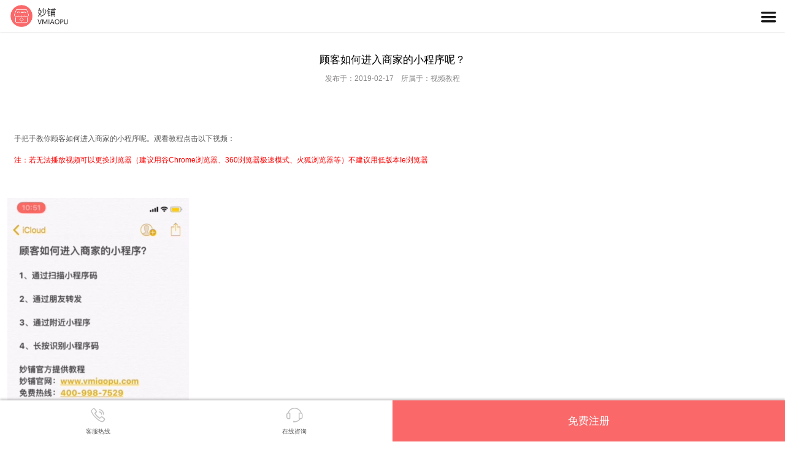

--- FILE ---
content_type: text/html; charset=UTF-8
request_url: https://m.vmiaopu.com/video/90.html
body_size: 5856
content:
<!doctype html>
<html lang="en">
<head>
    <meta charset="utf-8" />
    <title>顾客如何进入商家的小程序呢？-视频教程-妙铺</title>
    
    
    <link rel="stylesheet" type="text/css" href="/static/mobile/common/css/animate.css"/>
    <link rel="stylesheet" type="text/css" href="/static/mobile/common/css/iconfont.css"/>
    <link rel="stylesheet" type="text/css" href="/static/mobile/common/css/swiper.min.css"/>
    <link rel="stylesheet" type="text/css" href="/static/mobile/common/css/base.css"/>
    <meta name="viewport" content="width=device-width, initial-scale=1.0, user-scalable=0, minimum-scale=1.0, maximum-scale=1.0">
    <meta name="format-detection" content="telephone=no" />
    <meta name="MobileOptimized" content="320"/>
    <script type="text/javascript">
        function setElement(){var clientWidth=document.documentElement.clientWidth;scale=clientWidth/360;if(scale<1){document.documentElement.setAttribute("style","font-size:50px")}else{if(scale>1.15){document.documentElement.setAttribute("style","font-size:58px")}else{document.documentElement.setAttribute("style","font-size:"+Math.ceil(scale*50)+"px")}}}window.onresize=function(){setElement()};setElement();
        var _hmt = _hmt || [];
        (function() {
            var hm = document.createElement("script");
            hm.src = "https://hm.baidu.com/hm.js?cb200e0123509c607ee0facc3865a5c7";
            var s = document.getElementsByTagName("script")[0];
            s.parentNode.insertBefore(hm, s);
        })();
    </script>
    
<link rel="stylesheet" type="text/css" href="/static/mobile/css/news.css"/>

</head>

<body>
    <!--顶部 start-->
<header class="header">
    <a class="logo" href="https://m.vmiaopu.com" title="妙铺手机官网"><img src="https://res.vmiaopu.com/vmiaopu-home/imgs/mobile_logo.png" alt="妙铺"/></a>
    <div class="button-menu"><i class="icon iconfont icon-menu2">&#xe61d;</i></div>
</header>
<!--顶部 end-->
<!--目录 start-->
<div class="menu">
    <ul class="ul-menu">
        <li><a href="https://m.vmiaopu.com" title="首页" class="nav_name">首页</a></li>
        <li>
        	<a href="javascript:;" title="小程序" class="nav_name">小程序</a>
        	<div class="send_nav fle_wb">
        		<a href="https://m.vmiaopu.com/shop.html" title="智慧店铺小程序">智慧店铺小程序</a>
        		<a href="https://m.vmiaopu.com/mall.html" title="分销商城小程序">分销商城小程序</a>
        		<a href="https://m.vmiaopu.com/platform.html" title="多商户平台小程序">多商户平台小程序</a>
        		<a href="https://m.vmiaopu.com/publicprivate.html" title="独立+共享小程序">独立+共享小程序</a>
        		<a href="https://m.vmiaopu.com/product.html" title="更多" class="product-more">更多产品</a>
        	</div>
        </li>
		<li><a href="https://m.vmiaopu.com/make.html" title="制作" class="nav_name">制作</a></li>
		<li><a href="https://m.vmiaopu.com/product.html" title="功能" class="nav_name">功能</a></li>
        <li>
        	<a href="javascript:;" title="方案" class="nav_name">方案</a>
        	<div class="send_nav fle_wb">
        		<a href="https://m.vmiaopu.com/takeout.html" title="外卖配送解决方案">外卖配送解决方案</a>
        		<a href="https://m.vmiaopu.com/instore.html" title="堂点自助解决方案">堂点自助解决方案</a>
        		<a href="https://m.vmiaopu.com/marketing.html" title="营销推广解决方案">营销推广解决方案</a>
        		<a href="https://m.vmiaopu.com/member.html" title="智慧会员解决方案">智慧会员解决方案</a>
        		<a href="https://m.vmiaopu.com/solutionplatform.html" title="多商户平台解决方案">多商户平台解决方案</a>
        		<a href="https://m.vmiaopu.com/retail.html" title="零售批发解决方案">零售批发解决方案</a>
        	</div>
        </li>
        <li>
        	<a href="javascript:;" title="合作" class="nav_name">合作</a>
        	<div class="send_nav fle_wb">
        		<a href="https://m.vmiaopu.com/price.html" title="购买系统使用">购买系统使用</a>
        		<a href="https://m.vmiaopu.com/proxy.html" title="城市合伙人">城市合伙人</a>
        		<!--<a href="">小程序代运营</a>
        		<a href="">小程序代制作</a>-->
        	</div>
        </li>
        <li><a href="https://m.vmiaopu.com/cases.html" title="案例" class="nav_name">案例</a></li>
        <li><a href="https://m.vmiaopu.com/school.html" title="学院" class="nav_name">学院</a></li>
        <li><a href="https://m.vmiaopu.com/about.html" title="关于妙铺" class="nav_name">关于</a></li>
        <li><a href="https://m.vmiaopu.com/download.html" title="商家App" class="nav_name">下载</a></li>
        <li><a href="https://m.vmiaopu.com/login.html" title="登录妙铺系统" class="nav_name">登录</a></li>
        <li><a href="" title="" class="nav_name_last"></a></li>
    </ul>
</div>
<!--目录 end-->
    
<!--主体 start-->
<section class="main">
    <!--适用 start-->
    <dl class="mod auto">
        <dt>
            <h2 class="mod-title">顾客如何进入商家的小程序呢？</h2>
            <p class="news-text"><span>发布于：2019-02-17</span> <span>所属于：视频教程</span></p>
        </dt>
        <dd>
            <div class="tab-content">
                <article class="article">
                    <p><p><br/></p><p>手把手教你顾客如何进入商家的小程序呢。观看教程点击以下视频：</p><p><span style="color: rgb(255, 0, 0);">注：若无法播放视频可以更换浏览器（建议用谷Chrome浏览器、360浏览器极速模式、火狐浏览器等）不建议用低版本Ie浏览器</span></p><p><br/></p><video controls="controls" autoplay="false"><source src="http://res.vmiaopu.com/vmiaopu-video/12.mp4" type="video/mp4"/></video><p>欢迎大家收看由妙铺官方提供的视频教程。我们今天来讲解一下顾客如何进入商家的小程序。而我们顾客有多种方式可以进入。我们只要主要是讲解四种。第一种的话我们是通过扫码进入我们扫描小程序的码。第二的话通过朋友转发。第三通过附近的小程序进入。第四的话，我们可以长按识别小程序码进入。好，我们接下来一一来讲解一下。我们首先是通过扫码进入扫码是最简单的。我们可以通过微信公众平台后台，小程序后台获取到我们的小程序码。还可以通过妙铺的后台。发布菜单，里面有一个啊发布成功之后你会有一个小程序码，我们可以扫描那个码进入。我们来演示一下。首先的话我们在微信里面打开扫一扫。</p><p><br/></p><p>打开我们的小程序码。</p><p><br/></p><p>好，我们一扫，那么就可以进入到我们的一个小程序里面。啊，这是扫码进入非常的方便。第二个的话，我们还可以通过朋友转发啊，比如说你的朋友转发一条一个小程序给你哦，我们这边会出现一个你的好友艾特。</p><p><br/></p><p>哦，我们点开来也可以进入啊，就是通过朋友转发，这也是一种方式。还有一种方式的话，我们就是通过附近的小程序。附近的小程序是由官方提供的，我们在微信里面有微信，发现我们有个小程序附近小程序。啊，附近小程序的话会根据实时的定位，就是说您这边的小程序预的话啊，在小程序后台可以标记你的位置。标记好位置之后。啊，你的附近的小程序就会出现。我们的话可以看到自己的小程序啊，在你附近距离你多远，这样的话也是呃顾客也是通过这种方式也可以找到。啊，这是一种附近小程序啊，具体怎么样发布附近小程序的话可以观看我们的附近小程序的一个视频教程。我们还第四种的话是长按识别小程序码。小程序码的话我们可以啊同生成海报的形式。我们的话比如说。啊，发布到朋友圈，我们可以点到这里来啊，我们可以生成一个这样的海报，我们可以长按识别啊识别图中的二维码，也可以快速进入啊，也是非常方便的一种。啊，这是一这是一种长按识别的话，这个生成的话就在我们的小程序的小程序的这个里面的话会有一个生成海报。一个海报，一个分享，点击分享，那么就可以生成一个类似于二维码的一个海报，可以发到我们的朋友圈。</p><p><br/></p><p>好了，大家的话就是说这四种方式大家应该都学会了，有什么不明白的话，可以联系我们妙铺官方，谢谢大家的观看。</p><p><br/></p></p>
                </article>
                <ul class="article-tags">
                    <h3>相关标签：</h3>
                                        <li><a href="https://m.vmiaopu.com/tags/xiaochengxu.html">小程序</a></li>
                                    </ul>
            </div>
        </dd>
    </dl>
    <!--适用 end-->
    <div class="page-jump">
        <a href="https://m.vmiaopu.com/video/88.html"><span>上一个：如何装修平台 [平台视频教程]</span></a>
        <a href="https://m.vmiaopu.com/video/91.html"><span>下一个：如何注册微信支付</span></a>
    </div>
</section>
<!--主体 end-->

    <div class="container-fluid college">
    <div class="container">
        <div class="forge-title wait-title">
            <h2>妙铺合作伙伴</h2>
            <p>他们与妙铺并肩作战，共同进退。做好小程序服务，妙铺有信心！</p>
        </div>
        <div class="footericon">
            <img src="https://res.vmiaopu.com/vmiaopu-home/imgs/f-baidu.png" alt="百度搜索" style="margin: 8px;"/>
            <img src="https://res.vmiaopu.com/vmiaopu-home/imgs/f4.png" alt="百度信誉"style="margin: 8px;"/>
            <img src="https://res.vmiaopu.com/vmiaopu-home/imgs/f-baiduxiaochegnxu.png" alt="百度智能小程序"style="margin: 8px;"/>
            <img src="https://res.vmiaopu.com/vmiaopu-home/imgs/f3.png" alt="GlobalSign SSL证书，代码签名证书等数字证书颁发中心"style="margin: 8px;"/>
            <img src="https://res.vmiaopu.com/vmiaopu-home/imgs/f5.png" alt="360网站安全认证" style="margin: 8px;"/>
            <img src="https://res.vmiaopu.com/vmiaopu-home/imgs/f-360so.png" alt="360搜索" style="margin: 8px;"/>
            <img src="https://res.vmiaopu.com/vmiaopu-home/imgs/f-alibaba.png" alt="阿里巴巴" style="margin: 8px;"/>
            <img src="https://res.vmiaopu.com/vmiaopu-home/imgs/f-txyun.png" alt="腾讯云" style="margin: 8px;"/>
            <img src="https://res.vmiaopu.com/vmiaopu-home/imgs/f-wx-pay.jpg" alt="微信支付" style="margin: 8px;"/>
            <img src="https://res.vmiaopu.com/vmiaopu-home/imgs/f-feie.png" alt="飞鹅小票打印机" style="margin: 8px;"/>
            <img src="https://res.vmiaopu.com/vmiaopu-home/imgs/f-gp.png" alt="佳博云打印"  style="margin: 8px;"/>
        </div>

    </div>
</div>
<!--底部 start-->
<footer class="footer">
    <div class="footer-link">
        <a href="https://m.vmiaopu.com/cases.html" title="成功案例">成功案例</a>
        <a href="https://m.vmiaopu.com/proxy.html" title="加盟代理">加盟代理</a>
        <a href="https://m.vmiaopu.com/about.html" title="关于妙铺">关于妙铺</a>
        <a href="https://m.vmiaopu.com/product.html" title="产品服务">产品服务</a>
        <a href="https://m.vmiaopu.com/takeout.html" title="解决方案">解决方案</a>
        <a href="javascrip:void(0)" onClick="return alert('微信搜索公众号关键词：妙铺 即可关注!');" title="关注妙铺">关注妙铺</a>
        <a href="https://www.vmiaopu.com" title="妙铺电脑网版">电脑版</a>
        <a href="https://m.vmiaopu.com/m_sitemap.xml" title="sitemap地图">sitemap地图</a>
    </div>
    <a class="free-tel" href="tel:4009987529">客服热线：400-998-7529</a>
    <a class="site-link" href="https://www.baidu.com" title="百度搜索" target="_blank">百度搜索</a><i> |</i>
    <a class="site-link" href="https://smartprogram.baidu.com" title="百度智能小程序" target="_blank">百度智能小程序</a><i> |</i>
    <a class="site-link" href="https://https://trust.baidu.com" title="百度信誉" target="_blank">百度信誉</a><i> |</i>
    <a class="site-link" href="https://mp.weixin.qq.com" title="微信公众平台" target="_blank">微信公众平台</a><i> |</i>
    <a class="site-link" href="https://www.so.com" title="360搜索" target="_blank">360搜索</a><i> |</i>
    <a class="site-link" href="https://pay.weixin.qq.com" title="微信支付商户平台" target="_blank">微信支付商户平台</a><i> |</i>
    <a class="site-link" href="https://www.alibaba.com" title="阿里巴巴" target="_blank">阿里巴巴</a><i> |</i>
    <a class="site-link" href="https://www.aliyun.com" title="阿里云" target="_blank">阿里云</a><i> |</i>
    <a class="site-link" href="https://cloud.tencent.com" title="腾讯云" target="_blank">腾讯云</a><i> |</i>
    <a class="site-link" href="https://www.whqlab.com" title="WHQL认证" target="_blank">WHQL认证</a><i> |</i>
    <a class="site-link" href="https://www.sslzhengshu.com" title="WHQL认证" target="_blank">SSL证书</a><i> |</i>

<!--    <div class="row tags-list">-->
<!--        <div>-->
<!--            <div class="col-md-2 col-sm-4 lefttext"><b>妙铺相关标签：</b></div>-->
<!--            <div class="col-md-10 col-sm-8 righttext">-->
<!--                <ul>-->
<!--                    -->
<!--                    <li><a href="https://m.vmiaopu.com/tags/waimaidiancanxiaochengxu.html" target="_blank" title="外卖点餐小程序">外卖点餐小程序</a> </li>-->
<!--                    -->
<!--                    <li><a href="https://m.vmiaopu.com/tags/jiudianweixinxiaochengxukaidian.html" target="_blank" title="酒店微信小程序开店">酒店微信小程序开店</a> </li>-->
<!--                    -->
<!--                    <li><a href="https://m.vmiaopu.com/tags/xianhuadianxiaochengxu.html" target="_blank" title="鲜花店小程序">鲜花店小程序</a> </li>-->
<!--                    -->
<!--                    <li><a href="https://m.vmiaopu.com/tags/zhuanyexiaochengxuzhizuo.html" target="_blank" title="专业小程序制作">专业小程序制作</a> </li>-->
<!--                    -->
<!--                    <li><a href="https://m.vmiaopu.com/tags/kafeidianweixinxiaochengxukaidian.html" target="_blank" title="咖啡店微信小程序开店">咖啡店微信小程序开店</a> </li>-->
<!--                    -->
<!--                    <li><a href="https://m.vmiaopu.com/tags/saomaxiaochengxu.html" target="_blank" title="扫码小程序">扫码小程序</a> </li>-->
<!--                    -->
<!--                    <li><a href="https://m.vmiaopu.com/tags/diandan.html" target="_blank" title="点单">点单</a> </li>-->
<!--                    -->
<!--                    <li><a href="https://m.vmiaopu.com/tags/weixinweidiancan.html" target="_blank" title="微信微点餐">微信微点餐</a> </li>-->
<!--                    -->
<!--                    <li><a href="https://m.vmiaopu.com/tags/xiaochengxudiandan.html" target="_blank" title="小程序点单">小程序点单</a> </li>-->
<!--                    -->
<!--                    <li><a href="https://m.vmiaopu.com/tags/mendianxiaochengxu.html" target="_blank" title="门店小程序">门店小程序</a> </li>-->
<!--                    -->
<!--                    <li><a href="https://m.vmiaopu.com/tags/weixinxiaochengxudiancanmoban.html" target="_blank" title="微信小程序点餐模板">微信小程序点餐模板</a> </li>-->
<!--                    -->
<!--                    <li><a href="https://m.vmiaopu.com/tags/xiaochengxuyuyue.html" target="_blank" title="小程序预约">小程序预约</a> </li>-->
<!--                    -->
<!--                    <li><a href="https://m.vmiaopu.com/tags/dingcanmianfeixiaochengxu.html" target="_blank" title="订餐免费小程序">订餐免费小程序</a> </li>-->
<!--                    -->
<!--                    <li><a href="https://m.vmiaopu.com/tags/weixinxiaochengxudiancaiyemian.html" target="_blank" title="微信小程序点菜页面">微信小程序点菜页面</a> </li>-->
<!--                    -->
<!--                    <li><a href="https://m.vmiaopu.com/tags/xiaochengxusaoma.html" target="_blank" title="小程序扫码">小程序扫码</a> </li>-->
<!--                    -->
<!--                    <li><a href="https://m.vmiaopu.com/tags/mendian.html" target="_blank" title="门店">门店</a> </li>-->
<!--                    -->
<!--                    <li><a href="https://m.vmiaopu.com/tags/weixincanyinwaimaixiaochengxu.html" target="_blank" title="微信餐饮外卖小程序">微信餐饮外卖小程序</a> </li>-->
<!--                    -->
<!--                    <li><a href="https://m.vmiaopu.com/tags/maidanxiaochengxu.html" target="_blank" title="买单小程序">买单小程序</a> </li>-->
<!--                    -->
<!--                    <li><a href="https://m.vmiaopu.com/tags/diandanxiaochengxu.html" target="_blank" title="点单小程序">点单小程序</a> </li>-->
<!--                    -->
<!--                    <li><a href="https://m.vmiaopu.com/tags/zhuanyexiaochengxudingzhi.html" target="_blank" title="专业小程序定制">专业小程序定制</a> </li>-->
<!--                    -->
<!--                    <li><a href="https://m.vmiaopu.com/tags/zhuanyexiaochengxudianpudingzhi.html" target="_blank" title="专业小程序店铺定制">专业小程序店铺定制</a> </li>-->
<!--                    -->
<!--                    <li><a href="https://m.vmiaopu.com/tags/waimaixiaochengxukaifa.html" target="_blank" title="外卖小程序开发">外卖小程序开发</a> </li>-->
<!--                    -->
<!--                    <li><a href="https://m.vmiaopu.com/tags/hongbeidianweixinxiaochengxukaidian.html" target="_blank" title="烘焙店微信小程序开店">烘焙店微信小程序开店</a> </li>-->
<!--                    -->
<!--                    <li><a href="https://m.vmiaopu.com/tags/weixinkaidian.html" target="_blank" title="微信开店">微信开店</a> </li>-->
<!--                    -->
<!--                    <li><a href="https://m.vmiaopu.com/tags/naichadianxiaochengxu.html" target="_blank" title="奶茶店小程序">奶茶店小程序</a> </li>-->
<!--                    -->
<!--                    <li><a href="https://m.vmiaopu.com/tags/naichadianxiaochengxukaidian.html" target="_blank" title="奶茶店小程序开店">奶茶店小程序开店</a> </li>-->
<!--                    -->
<!--                    <li><a href="https://m.vmiaopu.com/tags/weixinxiaochengxufenxiaoxitong.html" target="_blank" title="微信小程序分销系统">微信小程序分销系统</a> </li>-->
<!--                    -->
<!--                    <li><a href="https://m.vmiaopu.com/tags/fujinxiaochengxudidiantianjia.html" target="_blank" title="附近小程序地点添加">附近小程序地点添加</a> </li>-->
<!--                    -->
<!--                    <li><a href="https://m.vmiaopu.com/tags/weixinhongbeidianxiaochengxu.html" target="_blank" title="微信烘焙店小程序">微信烘焙店小程序</a> </li>-->
<!--                    -->
<!--                    <li><a href="https://m.vmiaopu.com/tags/weixindiandanxitong.html" target="_blank" title="微信点单系统">微信点单系统</a> </li>-->
<!--                    -->
<!--                    <li><a href="https://m.vmiaopu.com/tags/dingcanxiaochengxujiejuefangan.html" target="_blank" title="订餐小程序解决方案">订餐小程序解决方案</a> </li>-->
<!--                    -->
<!--                    <li><a href="https://m.vmiaopu.com/tags/weixinzenmezhizuoxiaochengxu.html" target="_blank" title="微信怎么制作小程序">微信怎么制作小程序</a> </li>-->
<!--                    -->
<!--                    <li><a href="https://m.vmiaopu.com/tags/weixinkaidianxiaochengxu.html" target="_blank" title="微信开店小程序">微信开店小程序</a> </li>-->
<!--                    -->
<!--                    <li><a href="https://m.vmiaopu.com/tags/zhuotaisaomaxiaochengxu.html" target="_blank" title="桌台扫码小程序">桌台扫码小程序</a> </li>-->
<!--                    -->
<!--                    <li><a href="https://m.vmiaopu.com/tags/waimaicanyinxiaochengxuzhizuo.html" target="_blank" title="外卖餐饮小程序制作">外卖餐饮小程序制作</a> </li>-->
<!--                    -->
<!--                    <li><a href="https://m.vmiaopu.com/tags/xiaochengxuzenmezhizuo.html" target="_blank" title="小程序怎么制作">小程序怎么制作</a> </li>-->
<!--                    -->
<!--                    <li><a href="https://m.vmiaopu.com/tags/dingcanfuwu.html" target="_blank" title="订餐服务">订餐服务</a> </li>-->
<!--                    -->
<!--                    <li><a href="https://m.vmiaopu.com/tags/fenxiao.html" target="_blank" title="分销">分销</a> </li>-->
<!--                    -->
<!--                    <li><a href="https://m.vmiaopu.com/tags/zhiboxiaochengxu.html" target="_blank" title="直播小程序">直播小程序</a> </li>-->
<!--                    -->
<!--                    <li><a href="https://m.vmiaopu.com/tags/weixinxiaochengxuzaixiandingcan.html" target="_blank" title="微信小程序在线订餐">微信小程序在线订餐</a> </li>-->
<!--                    -->
<!--                    <li><a href="https://m.vmiaopu.com/tags/weixinxiaochengxuzenmekaidianpu.html" target="_blank" title="微信小程序怎么开店铺">微信小程序怎么开店铺</a> </li>-->
<!--                    -->
<!--                    <li><a href="https://m.vmiaopu.com/tags/weixinkaidianpingtai.html" target="_blank" title="微信开店平台">微信开店平台</a> </li>-->
<!--                    -->
<!--                    <li><a href="https://m.vmiaopu.com/tags/zhizuoweixinxiaochengxupingtai.html" target="_blank" title="制作微信小程序平台">制作微信小程序平台</a> </li>-->
<!--                    -->
<!--                    <li><a href="https://m.vmiaopu.com/tags/weixinxiaochengxushangchengdongshaoqian.html" target="_blank" title="微信小程序商城多少钱">微信小程序商城多少钱</a> </li>-->
<!--                    -->
<!--                    <li><a href="https://m.vmiaopu.com/tags/weixindiancanxiaochengxuruhekaifa.html" target="_blank" title="微信点餐小程序如何开发">微信点餐小程序如何开发</a> </li>-->
<!--                    -->
<!--                    <li><a href="https://m.vmiaopu.com/tags/jifen.html" target="_blank" title="积分">积分</a> </li>-->
<!--                    -->
<!--                    <li><a href="https://m.vmiaopu.com/tags/zhifu.html" target="_blank" title="支付">支付</a> </li>-->
<!--                    -->
<!--                    <li><a href="https://m.vmiaopu.com/tags/xiaochengxudezhizuo.html" target="_blank" title="小程序的制作">小程序的制作</a> </li>-->
<!--                    -->
<!--                    <li><a href="https://m.vmiaopu.com/tags/weixinxiaochengxuzainalizhao.html" target="_blank" title="微信小程序在那里找">微信小程序在那里找</a> </li>-->
<!--                    -->
<!--                    <li><a href="https://m.vmiaopu.com/tags/weixinzhifu.html" target="_blank" title="微信支付">微信支付</a> </li>-->
<!--                    -->
<!--                    <li><a href="https://m.vmiaopu.com/tags.html" target="_blank" title="更多标签">更多标签...</a> </li>-->
<!--                </ul>-->
<!--            </div>-->
<!--        </div>-->
<!--    </div>-->
    <div class="copyright">Copyright © 2016-2022 m.vmiaopu.com. All Rights Reserved</div>
    <div class="footer-address">上海曲科信息科技有限公司版权所有 <a href="http://www.beian.gov.cn/portal/registerSystemInfo?recordcode=31011402007978" target="_blank" rel="nofollow">沪公网安备 31011402007978号 </a> <a href="https://beian.miit.gov.cn" target="_blank" rel="nofollow"> 沪ICP备16023726号-3</a></div>
    <div class="footer-address">商务洽谈：9:00-21:00 | 联系电话：400-998-7529 | 联系地址：中国 . 上海市嘉定区安驰路488号</div>
</footer>
<!--底部 end-->
<!--工具条 start-->
<div class="bar">
    <div class="bar-button">
        <a class="bar-item" href="tel:4009987529">
<!--        <a class="bar-item" href="https://www.maiyatian.com/">-->
            <i class="icon iconfont">&#xe62e;</i>
            <p>客服热线</p>
        </a>
<!--        <a class="bar-item" href="https://static.maiyatian.com/web/image/index/qrcode/server.png">-->
        <a class="bar-item" href="https://work.weixin.qq.com/kfid/kfc6c6d9b8844413b93">
            <i class="icon iconfont">&#xe679;</i>
            <p>在线咨询</p>
        </a>
    </div>
    <a class="bar-reg" href="https://m.vmiaopu.com/register.html">免费注册</a>
</div>
<!--工具条 end-->
    <script src="/static/mobile/common/js/jquery-2.1.1.min.js" type="text/javascript" charset="utf-8"></script>
	    <script src="/static/mobile/common/js/swiper.min.js" type="text/javascript" charset="utf-8"></script>
	    <script src="/static/mobile/common/js/iscroll.js" type="text/javascript" charset="utf-8"></script>
	    <script type="text/javascript" src="/static/mobile/common/js/base.js"></script>
    


</body>
</html>


--- FILE ---
content_type: text/css
request_url: https://m.vmiaopu.com/static/mobile/css/news.css
body_size: 680
content:

/*------------最新动态------------*/
.news{padding:.7rem .3rem .9rem}
.help{padding:0rem .3rem .9rem}
.news-title{margin:0 0 .24rem;font-size:.3rem;text-align:center}
.news-text{text-align:center;margin:0 0 .16rem;font-size:.2rem;color:#888686}
.news-text span:first-of-type{margin:0 .16rem 0 0}
.ul-news li{margin:.34rem 0 0;height:.96rem}
.ul-news a{display:block;position:relative;box-shadow:rgba(0,0,0,.3) 0 0 .2rem;height:.96rem;padding-left:1.34rem;line-height:.96rem}
.ul-news time{width:1.5rem;float:left;background:#f1f2f5;text-align:center;margin:0 0 0 -1.34rem;color:#888686}
.ul-news h3{font-size:.26rem;margin-right:.8rem;text-overflow:ellipsis;white-space:nowrap;overflow:hidden}
.ul-news a:after{content:"\e60b";font-family:"iconfont";position:absolute;right:.24rem;top:0;font-size:.3rem;color:#999}
.ul-news a:hover,.ul-news a:active{background:#f5f5f5}
.mod{border-bottom:#f1f2f5 .12rem solid;padding:0 0 .1rem}
.mod-title{font-size:.3rem;color:#000;text-align:center;padding:.64rem 0 .22rem}
.page-jump{padding:.06rem}
.page-jump a{display:block;height:.68rem;line-height:.68rem;overflow:hidden;padding:0 .26rem;font-size:.26rem;color:#000;position:relative}
.page-jump a:after{content:"\e60b";font-family:"iconfont";position:absolute;right:.34rem;top:0;font-size:.3rem;color:#999}
.page-jump a:hover,.page-jump a:active{background:#f5f5f5}
.page-jump span{display:block;margin-right:.7rem;height:.68rem;text-overflow:ellipsis;white-space:nowrap;overflow:hidden}
.article-tags {width: 90%;margin: 0 auto;}
.tarticle-tags h3{padding-bottom: 10px;}
.article-tags li{float: left;border:1px solid #7c7c7c;border-radius: 10%;height: 20px;margin: 4px;line-height: 20px;}
.article-tags li a{ padding:10px;}

--- FILE ---
content_type: application/javascript
request_url: https://m.vmiaopu.com/static/mobile/common/js/base.js
body_size: 676
content:
!function(){
	/*
	 * menu
	 */
	$(document).on("tap",".button-menu",function(event){
		event.preventDefault();
		var i = $(this).find("i");
		if ( i.hasClass("icon-menu2") ){
			i.removeClass("icon-menu2").addClass("icon-close");
			$(".menu").transition({x:"100%"});
		}
		else{
			i.addClass("icon-menu2").removeClass("icon-close");
			$(".menu").transition({x:"-100%"});
		}
	})
	//tab
	$(".tab").each(function(){
		var tab_index = $(this).index("body .tab");
		$(this).find("li").click(function(){
			$(this).siblings().removeClass("active").end().addClass("active");
			$("body .tab-content").eq(tab_index).children().hide().eq($(this).index()).show();
		})
	})
	//load-more
	if ( $(".load-more").length ){
        window.scrollLoad = function(){
        	var $div = $(".load-more");
        	var offsetTop = $div.offset().top + $div.height();
        	var scrollTop = document.documentElement.scrollTop+document.body.scrollTop;
        	if ( $(".bar").length ){
        		scrollTop -= $(".bar").height();
        	}
        	if ( scrollTop + document.documentElement.clientHeight > offsetTop ){
        		window.loadMore();
        	}
        }
        $(window).scroll( function() {
             window.scrollLoad();
        });
        $(document).on("tap",".load-more-tap",function(event){
        	event.preventDefault();
        	window.loadMore();
        })
	}
	
}();
$(document).ready(function(){
	//  menu的下拉菜单
    $(".nav_name").click(function(){
		var _this = $(this).siblings(".send_nav");
		if(_this.hasClass("selected")){
			_this.removeClass("selected");
           $(this).removeClass("rotat")
		}else{
			_this.addClass("selected");
            $(this).addClass("rotat")
		}
	})
})
